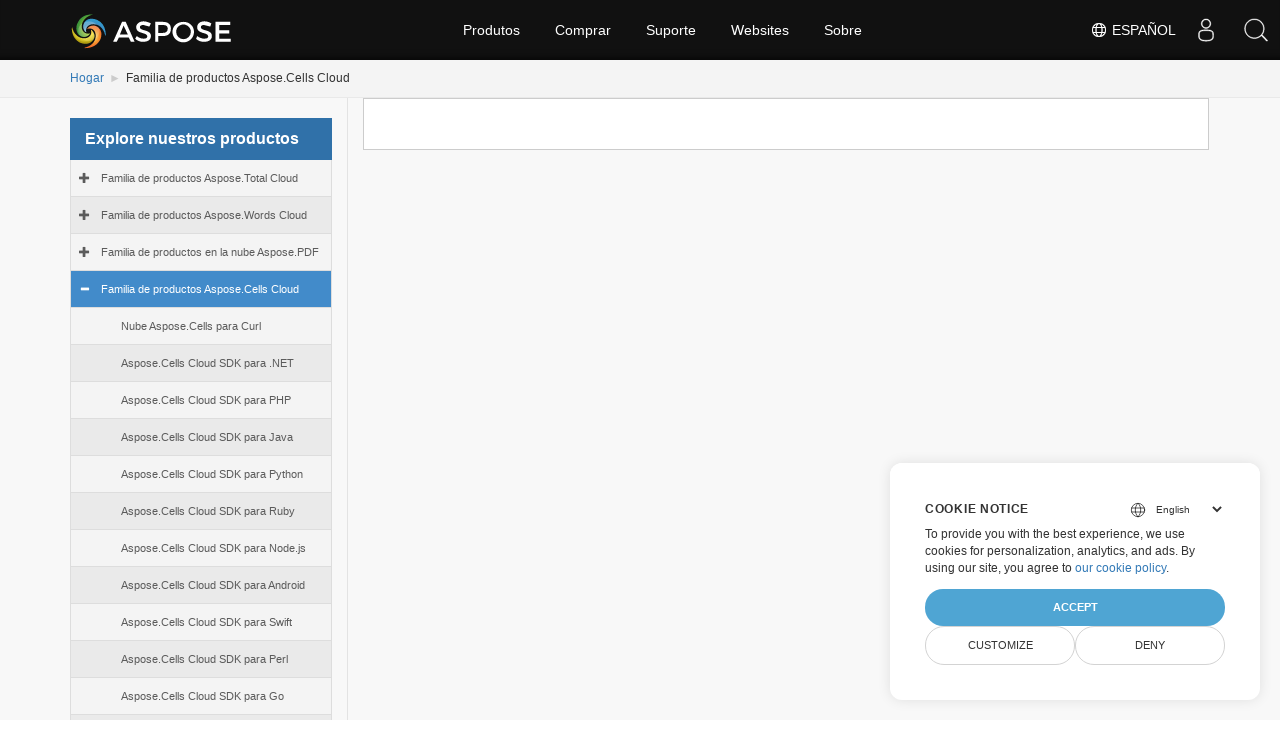

--- FILE ---
content_type: text/html
request_url: https://releases.aspose.cloud/es/cells/
body_size: 4303
content:
<!doctype html><html xmlns=http://www.w3.org/1999/xhtml lang=es><meta charset=utf-8><head id=Head1><meta http-equiv=x-ua-compatible content="IE=Edge"><title>Familia de productos Aspose.Cells Cloud</title><meta name=keywords content="cells"><meta name=description content="Contiene archivos para"><meta name=robots content="index, follow"><link rel=canonical href=https://releases.aspose.cloud/es/cells/><link rel=alternate hreflang=x-default href=https://releases.aspose.cloud/cells/><link rel=alternate hreflang=de href=https://releases.aspose.cloud/de/cells/><link rel=alternate hreflang=fr href=https://releases.aspose.cloud/fr/cells/><link rel=alternate hreflang=ru href=https://releases.aspose.cloud/ru/cells/><link rel=alternate hreflang=zh href=https://releases.aspose.cloud/zh/cells/><link rel=alternate hreflang=ja href=https://releases.aspose.cloud/ja/cells/><link rel=alternate hreflang=pt href=https://releases.aspose.cloud/pt/cells/><link rel=alternate hreflang=el href=https://releases.aspose.cloud/el/cells/><link rel=alternate hreflang=es href=https://releases.aspose.cloud/es/cells/><link rel=alternate hreflang=id href=https://releases.aspose.cloud/id/cells/><link rel=alternate hreflang=tr href=https://releases.aspose.cloud/tr/cells/><link href=/images/aspose/favicon/favicon.ico rel="shortcut icon" type=image/vnd.microsoft.icon><link rel=apple-touch-icon sizes=180x180 href=/images/aspose/favicon/apple-touch-icon.png><link rel=icon type=image/png sizes=32x32 href=/images/aspose/favicon/favicon-32x32.png><link rel=icon type=image/png sizes=16x16 href=/images/aspose/favicon/favicon-16x16.png><link rel=mask-icon href=/images/aspose/favicon/safari-pinned-tab.svg color=#ffffff><script>window.dataLayer=window.dataLayer||[];function gtag(){dataLayer.push(arguments)}gtag("set","url_passthrough",!0),gtag("consent","default",{ad_storage:"denied",ad_user_data:"denied",ad_personalization:"denied",analytics_storage:"denied"}),window.uetq=window.uetq||[],window.uetq.push("consent","default",{ad_storage:"denied"})</script><link href=/css/bundle.min.css rel=stylesheet type=text/css><link href=/css/bootstrap.css rel=stylesheet type=text/css><link href=/css/navigation-minify.css rel=stylesheet type=text/css><link href=/css/Merriweather.css rel=stylesheet type=text/css><link href=/css/Titillium.css rel=stylesheet type=text/css><link href=/css/opensans.css rel=stylesheet type=text/css><script src="/js/jquery-1.3.6.js?version=1.3.6"></script>
<script type=text/javascript language=javascript src=https://ajax.googleapis.com/ajax/libs/jquery/1.7.1/jquery.min.js></script>
<script src=/js/loadmore.min.js></script><meta name=viewport content="width=device-width,initial-scale=1,user-scalable=no"><script src=/js/bundle.min.js></script>
<script src=/js/dynabic.treeview.js></script>
<script src=/js/treeviewmanager.js></script><style type=text/css>#footer{bottom:0!important}body{background-image:none!important}.noprint2{list-style:none outside none}li.list-group-item.node-tree.active-child{color:#fff;background-color:#428bca}div#msg1,div#msg2,#dbToolbar{display:none}.content2 .lhs1{padding-top:0}.tagwrapper{margin-bottom:15px}.tagwrapper a{color:#23527c;background:#d3eaf7;padding:3px 5px;display:inline-block;margin:1px}.tagwrapper a:hover{background:#23527c!important;color:#eff9ff!important}.downloadandnotes a.btn.dwnam3{display:inline-block}</style><script type=text/javascript>const langarray=[];langarray.push("en"),langarray.push("de"),langarray.push("fr"),langarray.push("ru"),langarray.push("zh"),langarray.push("ja"),langarray.push("pt"),langarray.push("el"),langarray.push("es"),langarray.push("id"),langarray.push("tr")</script><script type=text/javascript>jQuery(document).ready(function(){let e=$(".nested").hide(),t=$(".treeview-animated-element");$(".treeview-animated-items-header").hover(function(){$(this).children.toggleClass("Mydiv")}),$(".treeview-animated-items-header").click(function(){return console.log("mala"),$this=$(this),console.log($this.attr("id")),$target=$this.siblings(".nested"),$pointerPlus=$this.children(".fa-plus"),$pointerMinus=$this.children(".fa-minus"),$pointerPlus.removeClass("fa-plus"),$pointerPlus.addClass("fa-minus"),$pointerMinus.removeClass("fa-minus"),$pointerMinus.addClass("fa-plus"),$this.toggleClass("open"),$target.hasClass("active")?$target.removeClass("active").slideUp():$target.addClass("active").slideDown(),!1})})</script><script>(function(e,t,n,s,o){e[s]=e[s]||[],e[s].push({"gtm.start":(new Date).getTime(),event:"gtm.js"});var a=t.getElementsByTagName(n)[0],i=t.createElement(n),r=s!="dataLayer"?"&l="+s:"";i.async=!0,i.src="https://www.googletagmanager.com/gtm.js?id="+o+r,a.parentNode.insertBefore(i,a)})(window,document,"script","dataLayer","GTM-TSXP9CZ")</script><link rel=stylesheet href=/css/font-awesome.css><style>span.list-links>a:first-child::before,span.list-links>a:last-child::after{color:#212529;font-size:14px}span.list-links>a:first-child::before{content:"("}span.list-links>a:last-child::after{content:")"}</style></head><body><form name=form1 method=post action=./total id=form1><noscript><iframe src="https://www.googletagmanager.com/ns.html?id=GTM-TSXP9CZ" height=0 width=0 style=display:none;visibility:hidden></iframe></noscript><div id=header></div><div class=downloadpage><div class="container-fluid no-hdr hide"><div class=container><div class=row><div class="col-md-12 title2"><div class="col-md-8 pd-lr"></div><div class="col-md-3 pull-right searchbartop"><div class=topformsearch><input id=txtMainSearch type=text placeholder="Search here..." class=hide><div class=search-dropdown></div></div></div></div></div></div></div><div class="container-fluid bcrumb1"><div id=sticky1 class=stickytopheight>&nbsp;</div><div class=container><div class=moduletable><ul id=dvBC class=breadcrumb><li><a href=https://releases.aspose.cloud/es/>Hogar</a><span class=divider></span></li><li><span>Familia de productos Aspose.Cells Cloud</span><span class=divider></span></li></ul></div></div></div><div class="container-fluid content2 vpanel-left"><div class=container><div class=row><div class="col-md-3 vpanel tree-section"><p class=list-title>Explore nuestros productos<button type=button class=treeview-toggle> <span class=sr-only>Toggle navigation</span> <span class="icon expand-icon glyphicon glyphicon-hide"></span></button></p><div id=tree class="treeview hidetree"></div></div><div class="col-md-9 lhs1 col-xs-12 mobilehide node-section"><div class=box1><div id=msg1 class=panel-group><div class="panel panel-default"><div class=panel-heading><h4 class=panel-title><strong><a data-toggle=collapse class="panelLink collapsed" href=#collapse1>Are you looking for an evaluation version of a product?</a></strong></h4></div><div id=collapse1 class="panel-collapse collapse"><div id=dvPanel class=panel-body><p>If so you can download any of the below versions for testing. The product will function as normal except for an evaluation limitation. At the time of purchase we provide a license file via email that will allow the product to work in its full capacity. If you would also like an evaluation license to test without any restrictions for 30 days, please follow the directions <a href=https://purchase.aspose.com/temporary-license>provided here</a>.</p></div></div></div></div><div id=msg2 class=panel-group><div class="panel panel-default"><div class=panel-heading><h4 class=panel-title><strong><a data-toggle=collapse href=#collapse2 class="panelLink collapsed" aria-expanded=false>Are you having troubles in downloading?</a></strong></h4></div><div id=collapse2 class="panel-collapse collapse" aria-expanded=false style=height:0><div class=panel-body><p>If you experience errors, when you try to download a file, make sure your network policies (enforced by your company or ISP) allow downloading ZIP and/or MSI files.</p></div></div></div></div><div id=dbToolbar class=btns><a href=https://forum.aspose.cloud/c/cells%09 class="btn btn-primary"><span class="glyphicon glyphicon-question-sign" aria-hidden=true></span> Support Forum</a></div><div class="panel-default downloadbox"><div id=dvrow class=row><div class=col-md-12><div class="panel-body downloadfilebody"><div class=product><div class=col-sm-1><img class=product-icon src></div><div class=col-sm-11><h3 class=product-title><a href=https://releases.aspose.cloud/es/></a></h3><p></p></div></div></div></div></div></div></div></div></div></div></div></div><div class=lang-selector id=locale style=display:none!important><a><em class="flag-es flag-24"></em>&nbsp;Español</a></div><div class="modal fade lanpopup" id=langModal tabindex=-1 aria-labelledby=langModalLabel data-nosnippet aria-modal=true role=dialog style=display:none><div class="modal-dialog modal-dialog-centered modal-lg"><div class=modal-content style=background-color:#343a40><a class=lang-close id=lang-close><img src=https://www.aspose.com/images/common/close.svg width=14 height=14 alt=Close></em></a><div class=modal-body><div class=rowbox><div class="col langbox"><a href=https://releases.aspose.cloud/cells/ data-title=En class=langmenu><span><em class="flag-us flag-24"></em>&nbsp;English</span></a></div><div class="col langbox"><a href=https://releases.aspose.cloud/de/cells/ data-title=De class=langmenu><span><em class="flag-de flag-24"></em>&nbsp;Deutsch</span></a></div><div class="col langbox"><a href=https://releases.aspose.cloud/fr/cells/ data-title=Fr class=langmenu><span><em class="flag-fr flag-24"></em>&nbsp;Français</span></a></div><div class="col langbox"><a href=https://releases.aspose.cloud/ru/cells/ data-title=Ru class=langmenu><span><em class="flag-ru flag-24"></em>&nbsp;Русский</span></a></div><div class="col langbox"><a href=https://releases.aspose.cloud/zh/cells/ data-title=Zh class=langmenu><span><em class="flag-cn flag-24"></em>&nbsp;简体中文</span></a></div><div class="col langbox"><a href=https://releases.aspose.cloud/ja/cells/ data-title=Ja class=langmenu><span><em class="flag-jp flag-24"></em>&nbsp;日本</span></a></div><div class="col langbox"><a href=https://releases.aspose.cloud/pt/cells/ data-title=Pt class=langmenu><span><em class="flag-pt flag-24"></em>&nbsp;Português</span></a></div><div class="col langbox"><a href=https://releases.aspose.cloud/el/cells/ data-title=El class=langmenu><span><em class="flag-gr flag-24"></em>&nbsp;Ελληνικά</span></a></div><div class="col langbox"><a href=https://releases.aspose.cloud/id/cells/ data-title=Id class=langmenu><span><em class="flag-id flag-24"></em>&nbsp;Indonesia</span></a></div><div class="col langbox"><a href=https://releases.aspose.cloud/tr/cells/ data-title=Tr class=langmenu><span><em class="flag-tr flag-24"></em>&nbsp;Türkçe</span></a></div></div></div></div></div></div></div><script defer>const langshowpop=document.getElementById("locale"),langhidepop=document.getElementById("lang-close");langshowpop.addEventListener("click",addClass,!1),langhidepop.addEventListener("click",removeClass,!1);function addClass(){var e=document.querySelector(".lanpopup");e.classList.toggle("show")}function removeClass(){var e=document.querySelector(".lanpopup");e.classList.remove("show")}</script><script defer>const observer=new MutationObserver((e,t)=>{const n=document.getElementById("DynabicMenuUserControls");if(n){const e=document.getElementById("locale");n.prepend(e),e.setAttribute("id","localswitch"),e.setAttribute("style","visibility:visible"),t.disconnect();return}});observer.observe(document,{childList:!0,subtree:!0})</script><link rel=stylesheet href=https://www.fileformat.com/css/locale.min.css><script>(function(e,t,n,s,o,i,a){e.ContainerizeMenuObject=o,e[o]=e[o]||function(){(e[o].q=e[o].q||[]).push(arguments)},e[o].l=1*new Date,i=t.createElement(n),a=t.getElementsByTagName(n)[0],i.async=1,i.src=s,a.parentNode.append(i)})(window,document,"script","https://menucdn.containerize.com/core/engine.min.js?v=1.0.1","asposecloud-pt")</script><script>$(document).ready(function(){setTimeout(()=>{var t,n,s,o,e=location.pathname.split("/");(e.length==4||e.length==5||e.length==6)&&(n=window.location.pathname.split("/")[1],e.length==4&&(langarray.indexOf(n)!==-1?(t=location.origin+"/"+e[1]+"/"+e[2]+"/"+e[3]+"/"):(t=location.origin+"/"+e[1]+"/"+e[2]+"/")),e.length==5&&(langarray.indexOf(n)!==-1?(t=location.origin+"/"+e[1]+"/"+e[2]+"/"+e[3]+"/"):(t=location.origin+"/"+e[1]+"/"+e[2]+"/"+e[3]+"/")),e.length==6&&(langarray.indexOf(n)!==-1?(t=location.origin+"/"+e[1]+"/"+e[2]+"/"+e[3]+"/"+e[4]+"/"):(t=location.origin+"/"+e[1]+"/"+e[2]+"/"+e[3]+"/"+e[4]+"/")),o=$('#tree a[href*="'+t+'"]'),s=o.parent(),s&&s.addClass(" active-child currentpage")),$(".glyphicon-minus").parent().addClass(" active-child"),$(".glyphicon-minus").parent("li").addClass(" active-childtest")},"1000")});function downloadrelease(e){var n,s=new Headers,t=new FormData;t.append("tagid",e),n={method:"POST",headers:s,body:t,redirect:"follow"},fetch("https://releases.admin.aspose.cloud/download-release",n).then(e=>e.text()).then(e=>{var t=document.createElement("a");t.href=e,t.click()}).catch(e=>{})}</script><script src=https://www.consentise.com/v1.2/consent-min.js data-cookiedomain=.aspose.cloud data-privacy-policy-url=https://about.aspose.cloud/legal/privacy-policy/ data-preferred-color=#4FA5D3 data-default-language=en defer></script><div id=dvHidden style=display:none></div></form><div id=footer></div></body></html>